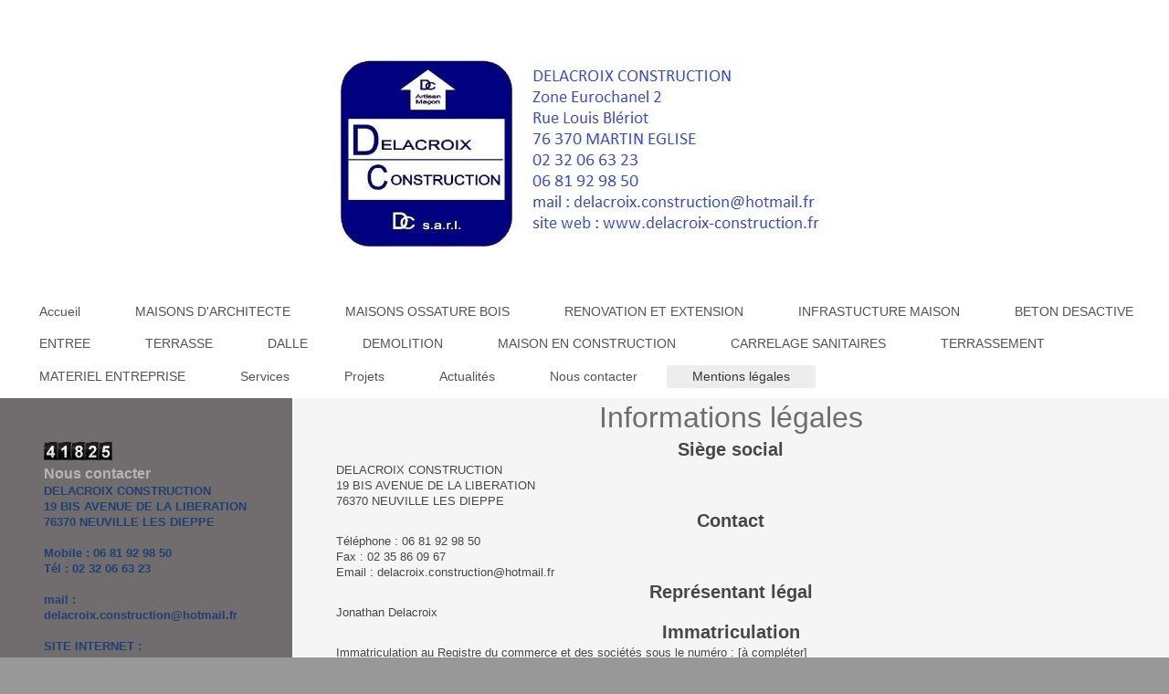

--- FILE ---
content_type: text/html; charset=UTF-8
request_url: https://www.delacroix-construction.fr/mentions-l%C3%A9gales/
body_size: 4664
content:
<!DOCTYPE html>
<html lang="fr"  ><head prefix="og: http://ogp.me/ns# fb: http://ogp.me/ns/fb# business: http://ogp.me/ns/business#">
    <meta http-equiv="Content-Type" content="text/html; charset=utf-8"/>
    <meta name="generator" content="IONOS MyWebsite"/>
        
    <link rel="dns-prefetch" href="//cdn.website-start.de/"/>
    <link rel="dns-prefetch" href="//101.mod.mywebsite-editor.com"/>
    <link rel="dns-prefetch" href="https://101.sb.mywebsite-editor.com/"/>
    <link rel="shortcut icon" href="//cdn.website-start.de/favicon.ico"/>
        <title>DELACROIX CONSTRUCTION - Mentions légales</title>
    
    <style type="text/css">@media screen and (min-device-width: 1024px) {
            .mediumScreenDisabled { display:block }
            .smallScreenDisabled { display:block }
        }
        @media screen and (max-device-width: 1024px) { .mediumScreenDisabled { display:none } }
        @media screen and (max-device-width: 568px) { .smallScreenDisabled { display:none } }
                @media screen and (min-width: 1024px) {
            .mobilepreview .mediumScreenDisabled { display:block }
            .mobilepreview .smallScreenDisabled { display:block }
        }
        @media screen and (max-width: 1024px) { .mobilepreview .mediumScreenDisabled { display:none } }
        @media screen and (max-width: 568px) { .mobilepreview .smallScreenDisabled { display:none } }</style>
    <meta name="viewport" content="width=1025"/>

<meta name="format-detection" content="telephone=no"/>
        <meta name="keywords" content="Général, Entrepreneur, Planification, Conception, Commercial, Construction, Projet"/>
            <meta name="description" content="Mentions légales concernant DELACROIX CONSTRUCTION, NEUVILLE LES DIEPPE"/>
            <meta name="robots" content="index,follow"/>
        <link href="//cdn.website-start.de/templates/2134/style.css?1763478093678" rel="stylesheet" type="text/css"/>
    <link href="https://www.delacroix-construction.fr/s/style/theming.css?1691591387" rel="stylesheet" type="text/css"/>
    <link href="//cdn.website-start.de/app/cdn/min/group/web.css?1763478093678" rel="stylesheet" type="text/css"/>
<link href="//cdn.website-start.de/app/cdn/min/moduleserver/css/fr_FR/common,facebook,counter,shoppingbasket?1763478093678" rel="stylesheet" type="text/css"/>
    <link href="//cdn.website-start.de/app/cdn/min/group/mobilenavigation.css?1763478093678" rel="stylesheet" type="text/css"/>
    <link href="https://101.sb.mywebsite-editor.com/app/logstate2-css.php?site=383496551&amp;t=1769150884" rel="stylesheet" type="text/css"/>

<script type="text/javascript">
    /* <![CDATA[ */
var stagingMode = '';
    /* ]]> */
</script>
<script src="https://101.sb.mywebsite-editor.com/app/logstate-js.php?site=383496551&amp;t=1769150884"></script>

    <link href="//cdn.website-start.de/templates/2134/print.css?1763478093678" rel="stylesheet" media="print" type="text/css"/>
    <script type="text/javascript">
    /* <![CDATA[ */
    var systemurl = 'https://101.sb.mywebsite-editor.com/';
    var webPath = '/';
    var proxyName = '';
    var webServerName = 'www.delacroix-construction.fr';
    var sslServerUrl = 'https://www.delacroix-construction.fr';
    var nonSslServerUrl = 'http://www.delacroix-construction.fr';
    var webserverProtocol = 'http://';
    var nghScriptsUrlPrefix = '//101.mod.mywebsite-editor.com';
    var sessionNamespace = 'DIY_SB';
    var jimdoData = {
        cdnUrl:  '//cdn.website-start.de/',
        messages: {
            lightBox: {
    image : 'Image',
    of: 'sur'
}

        },
        isTrial: 0,
        pageId: 564678    };
    var script_basisID = "383496551";

    diy = window.diy || {};
    diy.web = diy.web || {};

        diy.web.jsBaseUrl = "//cdn.website-start.de/s/build/";

    diy.context = diy.context || {};
    diy.context.type = diy.context.type || 'web';
    /* ]]> */
</script>

<script type="text/javascript" src="//cdn.website-start.de/app/cdn/min/group/web.js?1763478093678" crossorigin="anonymous"></script><script type="text/javascript" src="//cdn.website-start.de/s/build/web.bundle.js?1763478093678" crossorigin="anonymous"></script><script type="text/javascript" src="//cdn.website-start.de/app/cdn/min/group/mobilenavigation.js?1763478093678" crossorigin="anonymous"></script><script src="//cdn.website-start.de/app/cdn/min/moduleserver/js/fr_FR/common,facebook,counter,shoppingbasket?1763478093678"></script>
<script type="text/javascript" src="https://cdn.website-start.de/proxy/apps/static/resource/dependencies/"></script><script type="text/javascript">
                    if (typeof require !== 'undefined') {
                        require.config({
                            waitSeconds : 10,
                            baseUrl : 'https://cdn.website-start.de/proxy/apps/static/js/'
                        });
                    }
                </script><script type="text/javascript" src="//cdn.website-start.de/app/cdn/min/group/pfcsupport.js?1763478093678" crossorigin="anonymous"></script>    <meta property="og:type" content="business.business"/>
    <meta property="og:url" content="https://www.delacroix-construction.fr/mentions-légales/"/>
    <meta property="og:title" content="DELACROIX CONSTRUCTION - Mentions légales"/>
            <meta property="og:description" content="Mentions légales concernant DELACROIX CONSTRUCTION, NEUVILLE LES DIEPPE"/>
                <meta property="og:image" content="https://www.delacroix-construction.fr/s/misc/logo.jpg?t=1767696752"/>
        <meta property="business:contact_data:country_name" content="France"/>
    
    
    
    
    
    
    
    
</head>


<body class="body diyBgActive  cc-pagemode-default diyfeSidebarLeft diy-layout-fullWidth diy-market-fr_FR" data-pageid="564678" id="page-564678">
    
    <div class="diyw">
        <div class="diyweb">
<div class="diywebGutter">
<div class="diywebHeader diyfeCA diyfeCA2">

<div class="diywebHeader-item diywebMobileNavigation">

<nav id="diyfeMobileNav" class="diyfeCA diyfeCA2" role="navigation">
    <a title="Ouvrir/fermer la navigation">Ouvrir/fermer la navigation</a>
    <ul class="mainNav1"><li class=" hasSubNavigation"><a data-page-id="564670" href="https://www.delacroix-construction.fr/" class=" level_1"><span>Accueil</span></a></li><li class=" hasSubNavigation"><a data-page-id="1500905" href="https://www.delacroix-construction.fr/maisons-d-architecte/" class=" level_1"><span>MAISONS D'ARCHITECTE</span></a></li><li class=" hasSubNavigation"><a data-page-id="2104786" href="https://www.delacroix-construction.fr/maisons-ossature-bois/" class=" level_1"><span>MAISONS OSSATURE BOIS</span></a></li><li class=" hasSubNavigation"><a data-page-id="1513379" href="https://www.delacroix-construction.fr/renovation-et-extension/" class=" level_1"><span>RENOVATION ET EXTENSION</span></a></li><li class=" hasSubNavigation"><a data-page-id="1500912" href="https://www.delacroix-construction.fr/infrastucture-maison/" class=" level_1"><span>INFRASTUCTURE MAISON</span></a></li><li class=" hasSubNavigation"><a data-page-id="1500931" href="https://www.delacroix-construction.fr/beton-desactive/" class=" level_1"><span>BETON DESACTIVE</span></a></li><li class=" hasSubNavigation"><a data-page-id="1790487" href="https://www.delacroix-construction.fr/entree/" class=" level_1"><span>ENTREE</span></a></li><li class=" hasSubNavigation"><a data-page-id="1790498" href="https://www.delacroix-construction.fr/terrasse/" class=" level_1"><span>TERRASSE</span></a></li><li class=" hasSubNavigation"><a data-page-id="1500944" href="https://www.delacroix-construction.fr/dalle/" class=" level_1"><span>DALLE</span></a></li><li class=" hasSubNavigation"><a data-page-id="1790526" href="https://www.delacroix-construction.fr/demolition/" class=" level_1"><span>DEMOLITION</span></a></li><li class=" hasSubNavigation"><a data-page-id="1513325" href="https://www.delacroix-construction.fr/maison-en-construction/" class=" level_1"><span>MAISON EN CONSTRUCTION</span></a></li><li class=" hasSubNavigation"><a data-page-id="1513326" href="https://www.delacroix-construction.fr/carrelage-sanitaires/" class=" level_1"><span>CARRELAGE SANITAIRES</span></a></li><li class=" hasSubNavigation"><a data-page-id="1513328" href="https://www.delacroix-construction.fr/terrassement/" class=" level_1"><span>TERRASSEMENT</span></a></li><li class=" hasSubNavigation"><a data-page-id="1638085" href="https://www.delacroix-construction.fr/materiel-entreprise/" class=" level_1"><span>MATERIEL ENTREPRISE</span></a></li><li class=" hasSubNavigation"><a data-page-id="564671" href="https://www.delacroix-construction.fr/services/" class=" level_1"><span>Services</span></a></li><li class=" hasSubNavigation"><a data-page-id="564674" href="https://www.delacroix-construction.fr/projets/" class=" level_1"><span>Projets</span></a></li><li class=" hasSubNavigation"><a data-page-id="564675" href="https://www.delacroix-construction.fr/actualités/" class=" level_1"><span>Actualités</span></a></li><li class=" hasSubNavigation"><a data-page-id="564676" href="https://www.delacroix-construction.fr/nous-contacter/" class=" level_1"><span>Nous contacter</span></a><span class="diyfeDropDownSubOpener">&nbsp;</span><div class="diyfeDropDownSubList diyfeCA diyfeCA3"><ul class="mainNav2"><li class=" hasSubNavigation"><a data-page-id="564677" href="https://www.delacroix-construction.fr/nous-contacter/nous-trouver/" class=" level_2"><span>Nous trouver</span></a></li></ul></div></li><li class="current hasSubNavigation"><a data-page-id="564678" href="https://www.delacroix-construction.fr/mentions-légales/" class="current level_1"><span>Mentions légales</span></a></li></ul></nav>
</div>
<div class="diywebHeader-item diywebLogoArea">

    <style type="text/css" media="all">
        /* <![CDATA[ */
                .diyw #website-logo {
            text-align: center !important;
                        padding: 0px 0;
                    }
        
                /* ]]> */
    </style>

    <div id="website-logo">
            <a href="https://www.delacroix-construction.fr/"><img class="website-logo-image" width="586" src="https://www.delacroix-construction.fr/s/misc/logo.jpg?t=1767696753" alt=""/></a>

            
            </div>


</div>

<div class="diywebHeader-item diywebDesktopNavigation">
<div class="diywebMainNavigation">
<div class="webnavigation"><ul id="mainNav1" class="mainNav1"><li class="navTopItemGroup_1"><a data-page-id="564670" href="https://www.delacroix-construction.fr/" class="level_1"><span>Accueil</span></a></li><li class="navTopItemGroup_2"><a data-page-id="1500905" href="https://www.delacroix-construction.fr/maisons-d-architecte/" class="level_1"><span>MAISONS D'ARCHITECTE</span></a></li><li class="navTopItemGroup_3"><a data-page-id="2104786" href="https://www.delacroix-construction.fr/maisons-ossature-bois/" class="level_1"><span>MAISONS OSSATURE BOIS</span></a></li><li class="navTopItemGroup_4"><a data-page-id="1513379" href="https://www.delacroix-construction.fr/renovation-et-extension/" class="level_1"><span>RENOVATION ET EXTENSION</span></a></li><li class="navTopItemGroup_5"><a data-page-id="1500912" href="https://www.delacroix-construction.fr/infrastucture-maison/" class="level_1"><span>INFRASTUCTURE MAISON</span></a></li><li class="navTopItemGroup_6"><a data-page-id="1500931" href="https://www.delacroix-construction.fr/beton-desactive/" class="level_1"><span>BETON DESACTIVE</span></a></li><li class="navTopItemGroup_7"><a data-page-id="1790487" href="https://www.delacroix-construction.fr/entree/" class="level_1"><span>ENTREE</span></a></li><li class="navTopItemGroup_8"><a data-page-id="1790498" href="https://www.delacroix-construction.fr/terrasse/" class="level_1"><span>TERRASSE</span></a></li><li class="navTopItemGroup_9"><a data-page-id="1500944" href="https://www.delacroix-construction.fr/dalle/" class="level_1"><span>DALLE</span></a></li><li class="navTopItemGroup_10"><a data-page-id="1790526" href="https://www.delacroix-construction.fr/demolition/" class="level_1"><span>DEMOLITION</span></a></li><li class="navTopItemGroup_11"><a data-page-id="1513325" href="https://www.delacroix-construction.fr/maison-en-construction/" class="level_1"><span>MAISON EN CONSTRUCTION</span></a></li><li class="navTopItemGroup_12"><a data-page-id="1513326" href="https://www.delacroix-construction.fr/carrelage-sanitaires/" class="level_1"><span>CARRELAGE SANITAIRES</span></a></li><li class="navTopItemGroup_13"><a data-page-id="1513328" href="https://www.delacroix-construction.fr/terrassement/" class="level_1"><span>TERRASSEMENT</span></a></li><li class="navTopItemGroup_14"><a data-page-id="1638085" href="https://www.delacroix-construction.fr/materiel-entreprise/" class="level_1"><span>MATERIEL ENTREPRISE</span></a></li><li class="navTopItemGroup_15"><a data-page-id="564671" href="https://www.delacroix-construction.fr/services/" class="level_1"><span>Services</span></a></li><li class="navTopItemGroup_16"><a data-page-id="564674" href="https://www.delacroix-construction.fr/projets/" class="level_1"><span>Projets</span></a></li><li class="navTopItemGroup_17"><a data-page-id="564675" href="https://www.delacroix-construction.fr/actualités/" class="level_1"><span>Actualités</span></a></li><li class="navTopItemGroup_18"><a data-page-id="564676" href="https://www.delacroix-construction.fr/nous-contacter/" class="level_1"><span>Nous contacter</span></a></li><li class="navTopItemGroup_19"><a data-page-id="564678" href="https://www.delacroix-construction.fr/mentions-légales/" class="current level_1"><span>Mentions légales</span></a></li></ul></div>
<div class="webnavigation"></div>
<div class="webnavigation"></div>
</div>
</div>
</div>
</div>

<div class="diywebContent">
<div class="diywebGutter">
<div class="diywebMain">
<div class="diyfeCA diyfeCA1">

        <div id="content_area">
        	<div id="content_start"></div>
        	
        
        <div id="matrix_577179" class="sortable-matrix" data-matrixId="577179"><div class="n module-type-header diyfeLiveArea "> <h1><span class="diyfeDecoration">Informations légales</span></h1> </div><div class="n module-type-header diyfeLiveArea "> <h2><span class="diyfeDecoration">Siège social</span></h2> </div><div class="n module-type-text diyfeLiveArea "> <p>DELACROIX CONSTRUCTION<br/>
 19 BIS AVENUE DE LA LIBERATION<br/>
76370 NEUVILLE LES DIEPPE</p> </div><div class="n module-type-header diyfeLiveArea "> <h2><span class="diyfeDecoration">Contact</span></h2> </div><div class="n module-type-text diyfeLiveArea "> <p>Téléphone : 06 81 92 98 50<br/>
Fax : 02 35 86 09 67<br/>
Email : delacroix.construction@hotmail.fr</p> </div><div class="n module-type-header diyfeLiveArea "> <h2><span class="diyfeDecoration">Représentant légal</span></h2> </div><div class="n module-type-text diyfeLiveArea "> <p>Jonathan Delacroix</p> </div><div class="n module-type-header diyfeLiveArea "> <h2><span class="diyfeDecoration">Immatriculation</span></h2> </div><div class="n module-type-text diyfeLiveArea "> <p>Immatriculation au Registre du commerce et des sociétés sous le numéro : [à compléter]</p>
<p>Numéro d'immatriculation de l'entreprise : [à compléter]</p>
<p>(numéro SIREN, SIRET, code APE ou NAF)</p>
<p>Société anonyme au capital de : [à compléter]</p> </div><div class="n module-type-header diyfeLiveArea "> <h2><span class="diyfeDecoration">Numéro de TVA intracommunautaire</span></h2> </div><div class="n module-type-text diyfeLiveArea "> <p>Numéro d'identification TVA : [à compléter]</p> </div><div class="n module-type-header diyfeLiveArea "> <h2><span class="diyfeDecoration">Hébergement</span></h2> </div><div class="n module-type-text diyfeLiveArea "> <p>1&amp;1 Internet SARL</p>
<p>7, place de la Gare</p>
<p>BP 70109</p>
<p>57201 Sarreguemines Cedex</p> </div><div class="n module-type-header diyfeLiveArea "> <h2><span class="diyfeDecoration">CNIL</span></h2> </div><div class="n module-type-text diyfeLiveArea "> <p>Ce site a fait l'objet d'un enregistrement auprès de la CNIL le JJ/MM/AAAA sous le numéro : [à compléter]</p>
<p> </p> </div></div>
        
        
        </div>
</div>
</div>
<div class="diywebSecondary diyfeCA diyfeCA3">
<div class="diywebGutter">
<div id="matrix_577158" class="sortable-matrix" data-matrixId="577158"><div class="n module-type-remoteModule-counter diyfeLiveArea ">             <div id="modul_20994959_content"><div id="NGH20994959_" class="counter apsinth-clear">
		<div class="ngh-counter ngh-counter-skin-05a" style="height:20px"><div class="char" style="background-position:-45px 0px;width:15px;height:20px"></div><div class="char" style="width:15px;height:20px"></div><div class="char" style="background-position:-105px 0px;width:15px;height:20px"></div><div class="char" style="background-position:-15px 0px;width:15px;height:20px"></div><div class="char" style="background-position:-60px 0px;width:15px;height:20px"></div></div>		<div class="apsinth-clear"></div>
</div>
</div><script>/* <![CDATA[ */var __NGHModuleInstanceData20994959 = __NGHModuleInstanceData20994959 || {};__NGHModuleInstanceData20994959.server = 'http://101.mod.mywebsite-editor.com';__NGHModuleInstanceData20994959.data_web = {"content":141825};var m = mm[20994959] = new Counter(20994959,35581,'counter');if (m.initView_main != null) m.initView_main();/* ]]> */</script>
         </div><div class="n module-type-header diyfeLiveArea "> <h2><span class="diyfeDecoration">Nous contacter</span></h2> </div><div class="n module-type-text diyfeLiveArea "> <p><span style="color: #1f4072;"><strong>DELACROIX CONSTRUCTION</strong></span></p>
<p><span style="color: #1f4072;"><strong>19 BIS AVENUE DE LA LIBERATION</strong></span></p>
<p><span style="color: #1f4072;"><strong>76370 NEUVILLE LES DIEPPE</strong></span></p>
<p> </p>
<p><span style="color: #1f4072;"><strong>Mobile : 06 81 92 98 50</strong></span></p>
<p><span style="color: #1f4072;"><strong>Tél : 02 32 06 63 23</strong></span></p>
<p> </p>
<p><span style="color: #1f4072;"><strong>mail : delacroix.construction@hotmail.fr</strong></span></p>
<p> </p>
<p><span style="color: #1f4072;"><strong>SITE INTERNET :</strong></span></p>
<p><span style="color: #1f4072;"><strong><a href="http://www.delacroix-construction.fr">www.delacroix-construction.fr</a>﻿</strong></span></p> </div><div class="n module-type-hr diyfeLiveArea "> <div style="padding: 0px 0px">
    <div class="hr"></div>
</div>
 </div><div class="n module-type-header diyfeLiveArea "> <h2><span class="diyfeDecoration">Horaires d'ouverture</span></h2> </div><div class="n module-type-text diyfeLiveArea "> <p/> </div><div class="n module-type-hr diyfeLiveArea "> <div style="padding: 0px 0px">
    <div class="hr"></div>
</div>
 </div><div class="n module-type-text diyfeLiveArea "> <p><span style="color: #1e5ab5;"><strong>Du lundi au vendredi 7h30-17h00</strong></span></p> </div><div class="n module-type-remoteModule-facebook diyfeLiveArea ">             <div id="modul_3252633_content"><div id="NGH3252633_main">
    <div class="facebook-content">
        <a class="fb-share button" href="https://www.facebook.com/sharer.php?u=https%3A%2F%2Fwww.delacroix-construction.fr%2Fmentions-l%C3%A9gales%2F">
    <img src="https://www.delacroix-construction.fr/proxy/static/mod/facebook/files/img/facebook-share-icon.png"/> Partager</a>    </div>
</div>
</div><script>/* <![CDATA[ */var __NGHModuleInstanceData3252633 = __NGHModuleInstanceData3252633 || {};__NGHModuleInstanceData3252633.server = 'http://101.mod.mywebsite-editor.com';__NGHModuleInstanceData3252633.data_web = {};var m = mm[3252633] = new Facebook(3252633,22910,'facebook');if (m.initView_main != null) m.initView_main();/* ]]> */</script>
         </div></div>
</div>

</div>
</div>
</div>


<div class="diywebGutter">
<div class="diywebFooter diyfeCA diyfeCA4">
<div class="diywebGutter">
<div id="contentfooter">
    <div class="leftrow">
                        <a rel="nofollow" href="javascript:window.print();">
                    <img class="inline" height="14" width="18" src="//cdn.website-start.de/s/img/cc/printer.gif" alt=""/>
                    Version imprimable                </a> <span class="footer-separator">|</span>
                <a href="https://www.delacroix-construction.fr/sitemap/">Plan du site</a>
                        <br/> © DELACROIX CONSTRUCTION
            </div>
    <script type="text/javascript">
        window.diy.ux.Captcha.locales = {
            generateNewCode: 'Générer un nouveau code',
            enterCode: 'Veuillez entrer le code.'
        };
        window.diy.ux.Cap2.locales = {
            generateNewCode: 'Générer un nouveau code',
            enterCode: 'Veuillez entrer le code.'
        };
    </script>
    <div class="rightrow">
                    <span class="loggedout">
                <a rel="nofollow" id="login" href="https://login.1and1-editor.com/383496551/www.delacroix-construction.fr/fr?pageId=564678">
                    Connexion                </a>
            </span>
                
                <span class="loggedin">
            <a rel="nofollow" id="logout" href="https://101.sb.mywebsite-editor.com/app/cms/logout.php">Déconnexion</a> <span class="footer-separator">|</span>
            <a rel="nofollow" id="edit" href="https://101.sb.mywebsite-editor.com/app/383496551/564678/">Modifier</a>
        </span>
    </div>
</div>
            <div id="loginbox" class="hidden">
                <script type="text/javascript">
                    /* <![CDATA[ */
                    function forgotpw_popup() {
                        var url = 'https://motdepasse.1and1.fr/xml/request/RequestStart';
                        fenster = window.open(url, "fenster1", "width=600,height=400,status=yes,scrollbars=yes,resizable=yes");
                        // IE8 doesn't return the window reference instantly or at all.
                        // It may appear the call failed and fenster is null
                        if (fenster && fenster.focus) {
                            fenster.focus();
                        }
                    }
                    /* ]]> */
                </script>
                                <img class="logo" src="//cdn.website-start.de/s/img/logo.gif" alt="IONOS" title="IONOS"/>

                <div id="loginboxOuter"></div>
            </div>
        

</div>
</div>
</div>
</div>
    </div>

    
    </body>


<!-- rendered at Tue, 06 Jan 2026 11:52:33 +0100 -->
</html>
